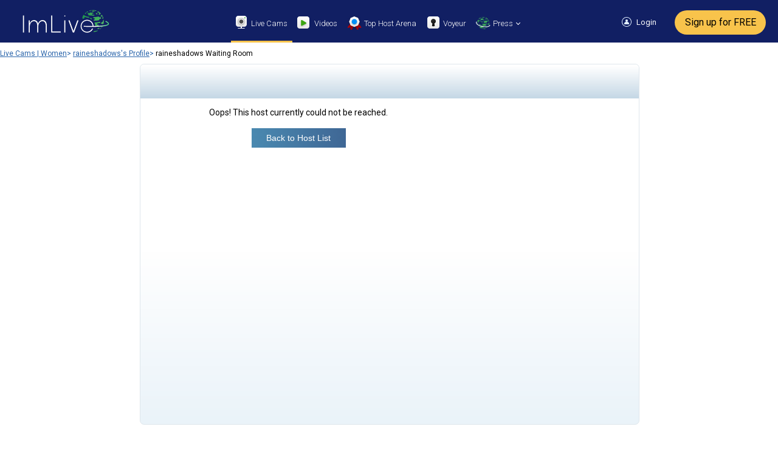

--- FILE ---
content_type: text/html; charset=utf-8
request_url: https://imlive.com/chat.aspx?hostnick=raineshadows
body_size: 9968
content:

<!DOCTYPE html>
<html xmlns="http://www.w3.org/1999/xhtml" xml:lang="en-US" lang="en-US" dir="ltr">
<head id="ctl00_Head1"><meta http-equiv="X-UA-Compatible" content="IE=Edge" /><meta name="RATING" content="RTA-5042-1996-1400-1577-RTA" /><title>
	ImLive.com
</title><script language='javascript' src='//i3.imlmediahub.com/new_js/ClickTail.js?v=13'></script>
    <script async src="https://www.googletagmanager.com/gtag/js?id=G-M1YSF6EX1V"></script>
    <script>
        window.dataLayer = window.dataLayer || [];
        function gtag() { dataLayer.push(arguments); }
        gtag('js', new Date()); gtag('config', 'G-M1YSF6EX1V');
	(function(c,l,a,r,i,t,y){c[a]=c[a]||function(){(c[a].q=c[a].q||[]).push(arguments)}; t=l.createElement(r);t.async=1;t.src="https://www.clarity.ms/tag/"+i; y=l.getElementsByTagName(r)[0];y.parentNode.insertBefore(t,y); })(window, document, "clarity", "script", "uxaxgkgf6p"); 
    </script>
    <meta name="msvalidate.01" content="8F0F7F64065AB3CBD5F8E362597BD948" />
    <meta http-equiv="Content-type" content="text/html; charset=utf-8" /><link rel="canonical" href="https://imlive.com/chat.aspx?hostnick=raineshadows" /><script>const VIDEO_CHAT_API_SCRIPT='//j0.wlmediahub.com/App_Themes/api/htmplayer5/video-chat.js';</script>
    <script src="https://ajax.googleapis.com/ajax/libs/jquery/2.1.1/jquery.min.js"></script>
    <script type="text/javascript" src="//i3.imlmediahub.com/new_js/jquery.blockUI.js"></script>
    <script type="text/javascript" src="//i3.imlmediahub.com/new_js/functions.min.js?v=22"></script>
    <link type="text/css" rel="stylesheet" media="screen" href="//i0.imlmediahub.com/new_styles/imlv.min.css?v=74" /><link href="https://fonts.googleapis.com/css?family=Roboto:100,300,400,500,700,900" rel="stylesheet" />
    <meta name="referrer" content="always"/>
    <link type="text/css" rel="stylesheet" href="//i0.imlmediahub.com/new_styles/chatv2.css?v=15" />
    <script type="text/javascript" src="//i3.imlmediahub.com/new_js/chatn.js?v=11"></script>
<script language="javascript" type="text/javascript">ar('roomid10','Girl Alone',0,0,167,92,74,0,631,77,57);ar('roomid54','Guy Alone (Straight)',0,0,4,3,1,0,11,3,3);ar('roomid160','Shy Girl Alone',0,0,7,5,2,0,23,3,1);ar('roomid53','Guy Alone (Gay)',0,0,7,5,2,0,10,6,3);ar('roomid52','Guy on Guy',0,0,1,1,0,0,0,0,0);ar('roomid191','Girl on Girl',0,0,1,0,1,0,2,0,0);ar('roomid12','Girl and Guy (Couples)',0,0,2,2,0,0,9,1,0);ar('roomid13','Fetish & BDSM',0,0,7,2,5,0,13,14,13);ar('roomid14','Threesomes/Groups',0,0,0,0,0,0,0,0,0);ar('roomid51','Trans',0,0,30,15,15,0,95,14,11);ar('roomid557','Trans Couples',0,0,1,0,1,0,0,0,0);ar('roomid232','Friends & Romance',0,0,20,0,20,0,0,0,0);ar('roomidTotals','all',0,0,0,0,0,0,0,0,0,0,0,0,0);ar('roomidGender1','all',0,0,0,0,0,0,0,0,0,0,0,0,0);ar('roomidGender2','all',0,0,0,0,0,0,0,0,0,0,0,0,0);ar('roomidGender3','all',0,0,0,0,0,0,0,0,0,0,0,0,0);var EdC=new Array(0,0);FullCounters();var isTimezoneOffSetExist=false;</script><meta name="robots" content="noindex, nofollow" /><script>var __uzdbm_1 = "e0bad6c5-5808-4d5d-8b52-262f0f8f3701";var __uzdbm_2 = "Njk5MDg2YjAtYmEwZi00N2FkLTlhZGEtODU5ZTM3Y2RiMzdlJDE4LjExNi4yNDIuMTg5";var __uzdbm_3 = "";var __uzdbm_4 = "false";var __uzdbm_5 = "";var __uzdbm_6 = "";var __uzdbm_7 = "";</script> <script> (function(w, d, e, u, c, g, a, b){ w["SSJSConnectorObj"] = w["SSJSConnectorObj"] || {ss_cid : c, domain_info: "auto"}; w[g] = function(i, j){w["SSJSConnectorObj"][i] = j}; a = d.createElement(e); a.async = true; if(navigator.userAgent.indexOf('MSIE')!==-1 || navigator.appVersion.indexOf('Trident/') > -1){ u = u.replace("/advanced/", "/advanced/ie/");} a.src = u; b = d.getElementsByTagName(e)[0]; b.parentNode.insertBefore(a, b); })(window,document,"script","https://imlive.com/18f5227b-e27b-445a-a53f-f845fbe69b40/stormcaster.js","9512","ssConf"); ssConf("c1" , "https://imlive.com");ssConf("c3", "c99a4269-161c-4242-a3f0-28d44fa6ce24");    ssConf("au", "False");   </script></head>
<script language='javascript'>try { clickTail.Apt('bds',new Date().getTime()); } catch(e) {};</script><body class="" data-isanonym="true" data-isdev="false" data-is-ph-notify="false">
    
    <header class="primary-header-placeholder font-roboto">
        
        <div class="newHeaderContainer " data-loyaltyclass="">
            <div id="ctl00_plcLoggedIn0" class="new_header">
                <div class="logo-cont FloatL render-img-webkit">
                    <div class="new_logo"><a class="nn-av" href="/webcam-girls/"><img src="//i4.imlmediahub.com/new_gimages/logo/logo.svg" alt="Adult Webcam Experiences" title="Adult Webcam Experiences"/></a></div><a href="/webcam-girls/" class="header_text logo_text nn-av"></a>
                </div>
                <div id="pnlMNav" class="primary-menu-cont FloatL">
	
                    <nav class="primary-menu font-roboto">
                        <a href="/webcam-girls/" id="mnv2" class="nav-item TextDecorationN displayB FloatL menu-transition nn-av current"><span class="middle"><span class="inline-block menu_icons tm_live_cams"></span>Live Cams</span><span class="tooltip bottom">Hottest cam girls online now!</span></a>
                        <a href="/live-sex-chats/free-sex-video/" id="mnv3" class="nav-item TextDecorationN displayB FloatL menu-transition"><span class="middle"><span class="inline-block menu_icons tm_videos"></span>Videos</span><span class="tooltip bottom">Watch and vote for your favorite!</span></a>
                        <a href="/awardarena/cam-girls" id="mnv4" class="nav-item TextDecorationN displayB FloatL menu-transition nn-av"><span class="middle"><span class="inline-block menu_icons tm_top_arena"></span>Top Host Arena</span><span class="tooltip bottom">Premium, award-winning Hosts are ready right now!</span></a>
                        <a href="/live-sex-chats/liveroom/cam-girls" id="mnv5" class="nav-item TextDecorationN displayB FloatL menu-transition nn-av"><span class="middle"><span class="inline-block menu_icons tm_voyer"></span>Voyeur</span><span class="tooltip bottom">Take a peek at 6 Live Hosts simultaneously!</span></a>
                        <a id="ctl00_mnv6" class="nav-item TextDecorationN displayB FloatL menu-transition press_cnt">
                            <span class="middle"><span class="inline-block menu_icons tm_press"></span>Press</span>
			                <span class="arrow_css"></span>
                            <span class="pointer"></span>
                            <ul class="font-roboto font-weight-300 press_menu">
                                <li onclick="location.href='/Press.aspx'">Press</li>
                                <li onclick="location.href='/campaigns/proudmoments.aspx'">Proud Moments</li>
                            </ul>
                        </a>
                        
                    </nav>
                
</div>
                <div class="FloatR right-side displayT">
                    <div class="banner-cont FloatL displayT render-img-webkit dn-important"></div>
                    <div class="login-part FloatR">
                        
                        
<script src="https://accounts.google.com/gsi/client" async=""></script>
<div id="g_id_onload" data-client_id="301027734372-6u3sn7f6ghhqdon25p1cqatac1uu208v.apps.googleusercontent.com" data-login_uri="https://imlive.com/auth-return/?provider=google&returnUrl=%2fchat.aspx%3fhostnick%3draineshadows"></div>
<div class="mfa_blockScreen"></div>
<div class="mfa_main popup dn">
    <span class="x-close-btn" onclick="closeMFAMsg()"></span>
    <div class="info_title">Two-Step Verification Required</div>
    <div class="sep"></div>
    <div class="desc step2">
        <div class="info">Enter the 6-digit verification code generated by the Authenticator app.</div>
    </div>
    <div class="sep"></div>
    <div class="desc step2">
        <input maxlength="1" type="text" name="num1" id="num1" class="digit" />
        <input maxlength="1" type="text" name="num2" id="num2" class="digit" />
        <input maxlength="1" type="text" name="num3" id="num3" class="digit" />
        <input maxlength="1" type="text" name="num4" id="num4" class="digit" />
        <input maxlength="1" type="text" name="num5" id="num5" class="digit" />
        <input maxlength="1" type="text" name="num6" id="num6" class="digit" />
    </div>
    <div class="errors"></div>
    <div class="sep step2"></div>
    <button class="btn" id="btn" onclick="mfaNext()">Continue</button>
</div>
<div class="login_container FloatL relative">
    <div class="ColorWhite Text16px CursorPointer font-roboto" title="Sign in">
        <span class="header_sprite login_icon"></span><span>Login</span>
    </div>
    <div class="dd_box login bottom">
        <span class="x-close-btn x-14" title="Close"></span>
        <span class="dd_box_bridge"></span>
        <div class="title">Sign in</div>
        <div class="horizontal-separator"></div>
        <div class="login_form">
            <form id="frmLogin" class="system_form" action="/members.aspx" method="post" name="frmLogin">
                <input name="viewstate" type="hidden" value="IRjFpeE8BldQb8PfvdCTVXi3ZvmIsdM6yodPlfoSShuEjq9cS972xlpGKQOfAArV83pNdXeDgvu/Xv+6O+8vYg==" />
                <input name="firstlastName" type="text" class="absolute hidden" />
                <input name="func" type="hidden" id="func" value="log" />
                <input name="pincode" type="hidden" id="pincode" value="" />
                <div class="form_container input_line Username username-line">
                    <input type="text" class="form_field username inputdata" name="txtUsername" id="txtUsername" placeholder="Username" onblur="isValidField($('#txtUsername'))"  autocomplete="off"/>
                    <div class="error width-inherit">
                        Invalid Username
                    </div>
                </div>
                <div class="form_container input_line password-line pwd_fld">
                    <input type="password" class="form_field pswd inputdata" name="passwordL" id="txtPassword" placeholder="Password" onblur="isValidPassField($('#txtPassword'))" maxlength="64"  autocomplete="off"/>
                    <div class="eye slash" onclick="togglePW('L')" id="eyeL">
                        <div></div>
                        <div></div>
                    </div>
                    <div class="error width-inherit">
                        Invalid Password
                    </div>
                </div>
            </form>
            <div class="login_btn" title="Enter Account">Enter Account<div id="login_loader"><img src="//i4.imlmediahub.com/new_gimages/login_loader.gif" width="13" height="3" alt="" /></div>
            </div>
            <div id="general_err" class="error form_width margin"></div>
            <div class="horizontal-separator"><div class="or">Or</div></div>
            <div class="providers">
                <div>If this how you registered, login with:</div>
                <div class="g_id_signin" data-type="icon" data-size="large" data-theme="filled_grey" data-text="sign_in_with" data-shape="rectangular" data-logo_alignment="left" data-width="40"></div>
                <div class="twitter"><a href="/auth-prelogin/"><img src="//i4.imlmediahub.com/new_gimages/signup/x-login.png" border="0"/></a></div>
            </div>
            <div class="forgot_container displayT">
                <div id="forgot_link" class="font-weight-300 Text13px" title="Forgot your password?">
                    Forgot your password?
                </div>
                <div id="forgot_loader"><img src="//i4.imlmediahub.com/new_gimages/ajax-loader.gif" width="32" height="32" alt="" /></div>
                <div class="forgot_form">
                    <span class="forgot_close_btn x-close-btn x-14"></span>
                    <div class="login_text">Please type your email below.<br>A password reset email will be sent to your email address immediately.</div>
                    <div class="form_container">
                        <form id="frmForgotPass" name="frmForgotPass" class="forgot">
                            <input name="firstlastName" type="text" class="hidden">
                            <input name="viewstate" type="hidden" value="IRjFpeE8BldQb8PfvdCTVXi3ZvmIsdM6yodPlfoSShuEjq9cS972xlpGKQOfAArV83pNdXeDgvu/Xv+6O+8vYg==">
                            <input type="text" class="form_field email width-inherit" name="txtEmail" id="txtEmail" placeholder="Email" onblur="checkForgotPass();">
                            <div class="error_msg"></div>
                            <div class="send_btn">Send</div>
                        </form>
                    </div>
                    <div class="thankyou_msg"></div>
                </div>
            </div>
        </div>
    </div>
</div>


                            <div class="signup_btn_container"><a class="open-signup-popup nn-av" href="/webcam-sign-up/" title="Sign up for FREE">Sign up for FREE</a></div>
                        
                    </div>
                </div>
            </div>
        </div>
    </header>
    
    
    
    <div class="page_body font-roboto">
        
        <div id="BodyContainer" class="responsive-width">
            <div id="ctl00_pnlBreadCrumbs" class="BreadCrumbs master-page font-roboto">
	
                <span id="ctl00_SiteMapPath1"><span><a class="Colorblue TextDecorationU" href="/webcam-girls/">Live Cams | Women</a></span><span class="Colorblue">&gt; </span><span><a class="Colorblue TextDecorationU" href="/live-sex-chat/cam-girls/raineshadows/">raineshadows&#39;s Profile</a></span><span class="Colorblue">&gt; </span><span class="color-black TextDecorationN">raineshadows Waiting Room</span></span>
            
</div>
            <div class="clr"></div>
            
<div id="ContentContainer">
    
<form id="wrForm" method="post">
<div class="waitRoom page"> 
   
    <div class="clickable"></div>                           
    <div class="center no_select">
        <span class="wr_close_btn bold blue_text">x</span>  
        <div class="wr_content_container wr_font relative">
            <h4 class="wr_font_big blue_text bold"></h4>
            <div class="for_messages_cont">Oops! This host currently could not be reached. <a href="/webcam-girls/" class="blue_gradient_btn">Back to Host List</a></div>
            
            <div class="payment_options left">
                
            </div>
			<div class="dhc_container_blank right"></div>
            <div class="dhc_container right">
                
            </div>
            
            <span class="clear_both"></span>
            <div id="blockLayerForLoader" class="block-layer width-inherit">
                <img src="//i4.imlmediahub.com/new_gimages/loaders/loader-75.gif" style="border-radius:50%; background:#ffffff;" width="75" height="75" class="displayB" />
            </div>
        </div>
    </div>
    </div>
</form>

</div>

            
        </div>
        <div id="blockScreen" class="block-screen popup_block transparent cursor-wait">
            <div class="center-block-screen">
                <img src="//i4.imlmediahub.com/new_gimages/loaders/loader-75.gif" style="border-radius:50%; background:#ffffff;" width="75" height="75" alt="Please wait" />
            </div>
        </div>
    </div>
    <div class="popupsContainer">
    
    
<link href="//i0.imlmediahub.com/new_styles/signUpCtrl25.css?v=3" rel="stylesheet" type="text/css" />
<div id="SignUpCtrl" class="popup_block font-roboto">
    <div class="center-content">
        <div class="animated-content">
            <div class="popup_close_btn x-close-btn" title="Close"></div>
            <div class="cont g1">
                <div class="cont-form">
                    <div class="main-title">Join Now and Get</div>
                    <div class="bonus-title"><span class="b40"><span class="bnum">UP TO 40</span> FREE CREDITS</span></div>
                    <div class="providers">
                        <div class="g_id_signin" data-type="standard" data-size="large" data-theme="neutral" data-text="signup_with" data-shape="circle" data-logo_alignment="left" data-width="184"></div>
                        <div class="x_id_signin"><div class="x_hover"></div><a href="/auth-prelogin/">Sign up with X</a></div>
                        <div class="horizontal-separator"><div class="or">Or</div></div>
                    </div>
                    <div class="form">
                        <form id="system_form" name="frm" method="post" action="#" autocomplete="off">
                        <input name="viewstate" type="hidden" value="IRjFpeE8BldQb8PfvdCTVXi3ZvmIsdM6yodPlfoSShvp98F8+k+tAm6Tbe8IMBLnQfiXCMw+MczW+jxjCSHspw==" />
                        <input name="firstlastName" type="text" class="hidden" />
                        <div class="field email">
                            <div class="inputgroup">
                                <input name="Email" id="Email" type="text" value="" autocomplete="off" required="required" tabindex="1"/>
                                <label for="Email">Email</label><div class="success"></div><div class="error ex"></div>
                            </div>
                            <div class="error"></div>
                            <div class="error fix">Did you mean <span id="errorFixSuggestion" class="fix-suggestion"></span></div>
                            <div class="suggested">
                                <div class="title">Suggested:</div>
                                <div class="suggestions">
                                </div>
                            </div>
                        </div>                            
                        <div class="field login">
                            <div class="inputgroup">
                                <input name="Login" id="Login" type="text" value="" autocomplete="off" maxlength="20" required="required" tabindex="2"/>
                                <label for="Login">Username</label><div class="success"></div><div class="error ex"></div>
                            </div>
                            <div class="error"></div>
                            <div class="suggested">
                                <div class="title">Suggested:</div>
                                <div class="suggestions">
                                </div>
                            </div>
                        </div>
                        <div class="field password">
                            <div class="inputgroup pwd_fld">
                                <input name="password" id="password" type="text" value="" autocomplete="off" maxlength="20" required="required" tabindex="2"/>
                                <label for="password">Password</label><div class="success"></div><div class="error ex"></div>
                                <div class="eye slash" id="eye">
                                    <div></div>
                                    <div></div>
                                </div>
                            </div>
                            <div class="error"></div>
                        </div>
                        <div class="field general">
                            <div class="error"></div>
                            <div class="error" id="General"></div>
                        </div>
                        <div class="SubmitBtn" tabindex="5">Join Free<div class="loader-img"></div></div>
                        <div class="block-form"></div>
                    </form>
                    </div>
                    <div class="terms_txt">
                        Clicking "Join Free" or signing up with a Google/X account, you confirm registration, reading, understanding, and agreeing to the  <a href="/disclaimer.aspx" target="_blank">Terms of Use</a> & <a href="/privacy.aspx" target="_blank">Privacy Policy</a>.
                    </div>
                    <div class="member">
                        Already a member? <span class="onLoginClick">Log in</span>
                    </div>
                </div>
                <div class="cont-text">
                    <div class="ttl">Members enjoy:</div>
                    <div class="txt">- Make Her Cum by Sending Vibes - </div>
                    <div class="txt">- Go All the Way in Private Chats -</div>
                    <div class="txt">- Up To 6 Hosts at a Time in Voyeur - </div>
                    <div class="txt dbl">
                        <div> - </div>
                        <div>We're Always Here for You with<br /> 24/7 Customer Support</div>
                        <div> - </div>
                    </div>
                </div>
            </div>
        </div>
    </div>
</div>
<script language="javascript" type="text/javascript">let ERRORS = {Email1:"Please enter a valid E-mail address", Email2:"This email address has already been registered. Please select another email and resubmit<br />                                the form", Login1:"Your username must contain at least 6 characters", Login2:"Your username can contain only letters and/or numbers.", Login3:"Your username may not contain any symbols nor start with a number", Login4:"Your username may not contain the combination of letters you choose", Login5:"Sorry, this username already exists. How about:", Password4:"The password you've entered resembles your username.", Password1:"Password should be between 6 to 64 characters.<br>Only these special characters @#$%&!^*()_+-= are allowed", };var preFillUserName = "";var preFillEmail = "";</script>
<script src="//i3.imlmediahub.com/new_js/signUpCtrl25.min.js?v=3" type="text/javascript"></script>
<script language="javascript" type="text/javascript">var d=document;var iN='iWUM0cc0R';var ip=d.createElement('input');ip.type='text';ip.id=iN;ip.name=iN;ip.className='hidden';if (d.forms["frm"]){d.forms["frm"].appendChild(ip);}</script>
    
    
    
    
    
    
    
    </div>
    <footer class="imlive-footer clr displayT margin-top-20">
        <div class="seo-alt-wrp">
            
        </div>
        <span class="scrollToTop" title="Scroll to Top"></span>
        <div class="grey-bg displayT">
            <div class="center-table imlive-links categories txt padding-top-20">
                <a title="College Cams" href="/webcam-girls/college-girls/">College Cams</a>
                <a title="Asian Cams" href="/webcam-girls/asian/">Asian Cams</a>
                <a title="Teen (18+) Cams" href="/webcam-girls/teens/">Teen (18+) Cams</a>
                <a title="Ebony Cams" href="/webcam-girls/ebony/">Ebony Cams</a>
                <a title="MILF Cams" href="/webcam-girls/milf/">MILF Cams</a>
                <a title="Latina Cams" href="/webcam-girls/latina/">Latina Cams</a>
                <a title="Big Tits Cams" href="/webcam-girls/big-tits/">Big Tits Cams</a>
                <a title="Mature Cams" href="/webcam-girls/mature/">Mature Cams</a>
                <a title="BBW Cams" href="/webcam-girls/bbw/">BBW Cams</a>
                <a title="Blonde Cams" href="/webcam-girls/blonde/">Blonde Cams</a>
                <a title="Petite Cams" href="/webcam-girls/petite/">Petite Cams</a>
                <a title="Curvy Cam Girls" href="/webcam-girls/curvy-healthy/">Curvy Cam Girls</a>
                <a title="Cam Girls" href="/webcam-girls/">Cam Girls</a>
            </div>
            <div class="footer CenterItem Text13px responsive-width">
                <div class="center-table imlive-links">
                    <a title="Customer Support Center" href="/help/CsCenter.aspx" target="_blank">Customer Support Center</a>
                    <a title="Host Login" href="https://host.imlive.com/" target="_blank">Host Login</a>
                    <a title="Become a Host" href="https://host.imlive.com/signup/signup.aspx" target="_blank">Become a Host</a>
                    <a title="Studio Operator" href="https://studio.imlive.com/" target="_blank">Studio Operator</a>
                    
                        <a title="Affiliate Program" href="https://affiliate.imlive.com" target="_blank">Affiliate Program</a>
                    
                    
                        <a title="Press Release" href="/Press.aspx">Press</a>
                    
                </div>
            </div>
        </div>
        <div class="grey-bg displayT">
            <div class="footer legal Text12px">
                <div class="compliance-logo">
                    <a class="footer-sprite RTA" href="http://rtalabel.org/?content=validate&ql=17632092058dcb95f745944553483c47&rating=RTA-5042-1996-1400-1577-RTA" target="_blank"></a>
                    <a class="footer-sprite ASACP" href="http://asacp.org/?content=validate&ql=17632092058dcb95f745944553483c47" target="_blank"></a>
                </div>
                <div class="imlive-links txt">
                    <a title="Terms of Use" href="/disclaimer.aspx" target="_blank">Terms of Use</a>
                    <a title="Privacy Policy" href="/Privacy.aspx" target="_blank">Privacy Policy</a>
                    <a title="Anti-Spam Policy" href="/Spam.aspx" target="_blank">Anti-Spam Policy</a>
                    <a title="Cookie Policy" href="/CookiePolicy.aspx" target="_blank">Cookie Policy</a>
                    <a title="Refund Policy" href="/RefundPolicy.aspx" target="_blank">Refund Policy</a>
                    <a title="Trust Us" href="/TrustUs.aspx" target="_blank">Trust Us</a>
                    <a title="Content Complaints" href="/ContentComplaints.aspx" target="cont_compl">Content Complaints</a>
                    <a title="18 U.S.C. §  2257 Record-Keeping Requirements Compliance Statement" href="/2257-policy/" target="_blank">18 U.S.C. §  2257 Record-Keeping Requirements Compliance Statement</a>
                    <a title="DMCA copyrights notice" href="/DMCA.aspx" target="_blank">DMCA copyrights notice</a>
                    <a class="AdultOnlyText">This website is strictly for adults only! This website contains sexually explicit content. You must be at least 18 years of age to enter this website.&nbsp;&copy;2026 ImLive.com All Rights Reserved</a>
                </div>
            </div>
            
            <div class="FloatL grey-bg displayT mid">
                <div class="center-table Text13px responsive-width margin-top-25 padding-top-20">
                    <div class="awards center-table">
                        <div class="FloatL txt margin-top-35 italic font-roboto">Winner of 30+ Industry Awards</div>
                        <div class="awards-sprite AW" title="AW Awards">
                            <div class="tooltip right"><b>AW Awards</b>
                                <ul>
                                <li>2024 Best European platform</li>
                                <li>2024 Best Industry Representative</li>
                                <li>2024 Businessman of the Year</li>
                                <li>2023 Best European Platform</li>
                                <li>2023 Best Industry Representative</li>
                                <li>2022 Premium Platform of the Year</li>
                                <li>2021 Best European Platform</li>
                                <li>2018 Best Premium Live-Cam Platform</li>
                                </ul>
                            </div>
                        </div>
                        <div class="awards-sprite XBIZ" title="XBIZ Awards">
                            <div class="tooltip right"><b>XBIZ Awards</b>
                                <ul>
                                <li>2018 Cam Company of the Year – USA</li>
                                <li>2018 Cam Company of the Year - Europe</li>
                                </ul>
                            </div>
                        </div>
                        <div class="awards-sprite AVN" title="AVN">
                            <div class="tooltip right"><b>AVN Awards</b>
                                <ul>
                                <li>2015 Best Live Chat Website</li>
                                <li>2012 Best Live Chat Website</li>
                                <li>2011 Best Live Chat Website</li>
                                </ul>
                            </div>
                        </div>
                        <div class="awards-sprite YNOT" title="YNOT">
                            <div class="tooltip right"><b>YNOT</b>
                                <ul>
                                <li>2011-2022 12+ Industry Awards</li>
                                </ul>
                            </div>
                        </div>
                        <div class="awards-sprite BSA" title="Bucharest Summit Awards">
                            <div class="tooltip right"><b>Bucharest Summit Awards</b>
                                <ul>
                                <li>2019 Best Premium Live Cam Site</li>
                                <li>2019 Best Live Cam Site Marketing Campaign</li>
                                </ul>
                            </div>
                        </div>
                        <div class="awards-sprite LCA" title="Live Cam Awards">
                            <div class="tooltip right"><b>Live Cam Awards</b>
                                <ul>
                                <li>2020 Hall of Fame </li>
                                <li>2020 Live Cam Industry Representative</li>
                                <li>2019 Best Live Cam White Label Program</li>
                                <li>2018 Best Live Cam White Label Program</li>
                                <li>2018 Bob Raley Award</li>
                                </ul>
                            </div>
                        </div>
                        <div class="awards-sprite Bcams" title="Bcams">
                            <div class="tooltip right"><b>Bcams Awards</b>
                                <ul>
                                <li>2022 Best User-friendly Cam Site</li>
                                <li>2022 Best European Cam Site</li>
                                </ul>
                            </div>
                        </div>
                        <div class="awards-sprite LALExpo" title="LALExpo Awards">
                            <div class="tooltip right"><b>LALExpo Awards</b>
                                <ul>
                                <li>2025 Best Industry Representative</li>
                                <li>2024 Best Industry Representative</li>
                                <li>2018 Best White Label Provider</li>
                                </ul>
                            </div>
                        </div>
                        <div class="FloatL social-links margin-top-25">
                            <span class="FloatL sep"></span>
                            <span class="FloatL margin-right-15 txt italic font-roboto">Join us on</span>
                            <a title="X" class="FloatL" href="https://twitter.com/imlivecom" onclick="_gaq.push(['_trackEvent', 'Social Buttons Clicks', 'Twitter']);" target="_blank">
                                <img title="X" alt="X" class="regular" src="//i4.imlmediahub.com/new_gimages/footer/social/active/twitter.svg" />
                            </a>
                            <a title="Facebook" class="FloatL" href="https://www.facebook.com/imlivenett/" onclick="_gaq.push(['_trackEvent', 'Social Buttons Clicks', 'Facebook']);" target="_blank">
                                <img title="Facebook" alt="Facebook" class="regular" src="//i4.imlmediahub.com/new_gimages/footer/social/active/facebook.svg" />
                            </a>
                            <a title="Telegram" class="FloatL" href="https://www.t.me/imlivenet" onclick="_gaq.push(['_trackEvent', 'Social Buttons Clicks', 'Telegram']);" target="_blank">
                                <img title="Telegram" alt="Telegram" class="regular" src="//i4.imlmediahub.com/new_gimages/footer/social/active/telegram.svg" />
                            </a>
                        </div>
                    </div>
                </div>
            </div>
        </div>
    </footer>
    <input id="roomForNavHidden" type="hidden" value="10" />
    <script src="//j0.wlmediahub.com/scripts/noui/StatProviderV2.min.js"></script>

<script type="text/javascript">var analyticLogImgSrc='https://sqs.us-east-1.amazonaws.com/119287891138/LOGS?Action=SendMessage&MessageBody=';var analyticLogData={"@originid":"1128","@originname":"iml_spynet","@cliententrytime":"1/15/2026 11:58:10 PM","datecreated":"1/15/2026 11:58:10 PM","remoteip":"18.116.242.189","user_agent":"{\"User-Agent\":\"Mozilla/5.0 (Macintosh; Intel Mac OS X 10_15_7) AppleWebKit/537.36 (KHTML, like Gecko) Chrome/131.0.0.0 Safari/537.36; ClaudeBot/1.0; +claudebot@anthropic.com)\"}","counterid":"121273","siteid":"1","devicetype":"1","domainip":"10.101.30.251","userid":"0","guestid":"0","pagename":"/chat.aspx","hostname":"imlive.com","aspsessionid":"0yx2yihjucceuomfiy4eiunx","rewrite_url":"/chat.aspx?hostnick=raineshadows","query_string":"hostnick=raineshadows","type":"guest","ipcity":"Columbus","ipstateid":"36","ipcountryid":"1","visitorid":"2ea96061-b818-42e9-b3c7-2c0d0722507e","td":"0","ifcheck": false};</script><script type="text/javascript" src="//j0.wlmediahub.com/scripts/noui/EventLoggerV3.min.js"></script><script type="text/javascript">
if (typeof window.EventLogger !== 'undefined') {
window.EventLogger.init(
{debug: false, originName: 'site analytics', originId: '1090', enviroment: 1, statspath: '//j0.wlmediahub.com/scripts/noui/StatProviderV2.min.js',
trackElements: [
{ eventType: window.EventLogger.EventType.click, eventElements: '.log_evnt_clk', eventDataAttribute: 'data-cmpid', eventDelay: 500 },
{ eventType: window.EventLogger.EventType.impression, eventElements: '.log_evnt_imp', eventDataAttribute: 'data-cmpid', logInterval: 8000 },
{ eventType: window.EventLogger.EventType.click, eventElements: '.ads_log, .ads_log_clk', eventDataAttribute: ["data-cmpid","data-itemid","data-src","data-api","data-groupid"], eventDelay: 500, originName: 'Ads impressions', originId: '1140' },
{ eventType: window.EventLogger.EventType.impression, eventElements: '.ads_log, .ads_log_imp', eventDataAttribute: ["data-cmpid","data-itemid","data-src","data-api","data-groupid"], logInterval: 5000, originName: 'Ads impressions', originId: '1140' }]},
{ userId: '0', visitorId: '2ea96061-b818-42e9-b3c7-2c0d0722507e' });
}</script><script type="text/javascript">var tagClarity={
  "WID": "0",
  "Loyalty level": "Anonymous"
};</script> 

    
<script language='javascript'>try { clickTail.Apt('un','-1'); clickTail.Apt('bfun','-1'); clickTail.Apt('bde',new Date().getTime()); clickTail.Apt('srs',46); } catch(e){}</script></body>
</html>

--- FILE ---
content_type: text/html; charset=utf-8
request_url: https://imlive.com/services/getbanners.ashx?hostnick=raineshadows
body_size: 219
content:
{"html":"","cmpInfo":{"Letter":"NCNM22DEFA","ExtraLetters":null,"LastUpdated":"\/Date(1768539492169)\/","EventType":0,"TimeoutSeconds":0}}

--- FILE ---
content_type: text/css
request_url: https://i0.imlmediahub.com/new_styles/chatv2.css?v=15
body_size: 4770
content:
/*Waiting Room*/
/*#BodyContainer #wrForm { height:500px;}*/
.waitRoom input{padding:0; margin:0;}
.waitRoom .left{float:left;}
.waitRoom .right{float:right;}
.waitRoom img { border: 0; display: block; }
.waitRoom .clear_both { display: block; clear: both; }
.waitRoom .off { display: none !important; }
.waitRoom .blue_text { color: #2f598b; }
.waitRoom .black_text { color: #000000; }
.waitRoom .green_text { color: #428630;}
.waitRoom .red_text { color: #c11e29;}
.waitRoom .bold { font-weight: bold; }
.waitRoom .normal { font-weight: normal !important;; }
.waitRoom .wr_font { font-size: 14px; }
.waitRoom .wr_font_big { font-size: 18px; }
.waitRoom a.wr_font,.waitRoom .wr_link{text-decoration:underline;}
.waitRoom .blue_gradient_white,.waitRoom.page .wr_font_big.blue_text.bold,.waitRoom.page .dhc_container .dhc_header{ background: #ffffff; background: url([data-uri]); background: -moz-linear-gradient(top,  #ffffff 0%, #ffffff 5%, #c4d7e5 100%); background: -webkit-gradient(linear, left top, left bottom, color-stop(0%,#ffffff), color-stop(5%,#ffffff), color-stop(100%,#c4d7e5)); background: -webkit-linear-gradient(top,  #ffffff 0%,#ffffff 5%,#c4d7e5 100%); background: -o-linear-gradient(top,  #ffffff 0%,#ffffff 5%,#c4d7e5 100%); background: -ms-linear-gradient(top,  #ffffff 0%,#ffffff 5%,#c4d7e5 100%); background: linear-gradient(to bottom,  #ffffff 0%,#ffffff 5%,#c4d7e5 100%); filter: progid:DXImageTransform.Microsoft.gradient( startColorstr='#ffffff', endColorstr='#c4d7e5',GradientType=0 ); }
.waitRoom .blue_gradient { background: #ffffff; background: url([data-uri]); background: -moz-linear-gradient(top,  #ffffff 0%, #ffffff 0%, #c7dae9 100%); background: -webkit-gradient(linear, left top, left bottom, color-stop(0%,#ffffff), color-stop(0%,#ffffff), color-stop(100%,#c7dae9)); background: -webkit-linear-gradient(top,  #ffffff 0%,#ffffff 0%,#c7dae9 100%); background: -o-linear-gradient(top,  #ffffff 0%,#ffffff 0%,#c7dae9 100%); background: -ms-linear-gradient(top,  #ffffff 0%,#ffffff 0%,#c7dae9 100%); background: linear-gradient(to bottom,  #ffffff 0%,#ffffff 0%,#c7dae9 100%); filter: progid:DXImageTransform.Microsoft.gradient( startColorstr='#ffffff', endColorstr='#c7dae9',GradientType=0 ); }
.waitRoom .blue_gradient_btn{background: #4a89b0;background: -moz-linear-gradient(left,  #4a89b0 0%, #3f6795 100%);background: -webkit-gradient(linear, left top, right top, color-stop(0%,#4a89b0), color-stop(100%,#3f6795));background: -webkit-linear-gradient(left,  #4a89b0 0%,#3f6795 100%);background: -o-linear-gradient(left,  #4a89b0 0%,#3f6795 100%);background: -ms-linear-gradient(left,  #4a89b0 0%,#3f6795 100%);background: linear-gradient(to right,  #4a89b0 0%,#3f6795 100%);filter: progid:DXImageTransform.Microsoft.gradient( startColorstr='#4a89b0', endColorstr='#3f6795',GradientType=1 );}
.waitRoom .green_chat_btn{width:220px; height:39px; line-height:39px; background-size:220px 39px;}
.waitRoom .green_chat_btn,.waitRoom .blue_gradient_btn{display:block;text-decoration:none; margin:auto;text-align:center;position:relative;border:0;cursor:pointer;font-family: Arial;color:#ffffff;}
.waitRoom .wr_content_container{width:100%;min-height: 480px;}
.waitRoom .wr_content_container h4{text-align:center;margin-bottom:25px;}
.waitRoom .wr_content_container .payment_options{position:relative; width:315px; display:table;}
.waitRoom .wr_content_container .payment_options .one_option{clear:both;margin:25px 0 0 0; display:table;}
.waitRoom .wr_content_container .payment_options .one_option:first-child{margin-top:0px;}
.waitRoom .wr_content_container .payment_options .one_option .pay_option .discount_container{display:table; margin:7px 0 0 0; width:435px;}
.waitRoom .wr_content_container .payment_options .one_option .pay_option .discount_container input{margin:7px 0 0 0;border:1px solid #c3c3c3;height: 25px;width: 120px;}
.waitRoom .wr_content_container .payment_options .one_option.save_opt input{position:relative; top:4px;}
.waitRoom .wr_content_container .payment_options .one_option .buy_cont{display:table;font-size:12px;}
.waitRoom .wr_content_container .payment_options .one_option .buy_cont .buy_options{display:none;}
.waitRoom .wr_content_container .payment_options .one_option .buy_cont .buy_options .err_msg{display:table; margin:10px 0 0 0; padding:0 10px 0 0;}
.waitRoom .wr_content_container .payment_options .one_option .buy_options .buy_opt{margin:7px 0 0 0;display:table;}
.waitRoom .wr_content_container .payment_options .one_option .buy_options .buy_opt div{display:inline-block;}
.waitRoom .wr_content_container .payment_options .one_option .buy_options .buy_opt .blue_text.bold{width:77px;}
.waitRoom .wr_content_container .payment_options .one_option .buy_options .buy_opt .black_text{width:165px;}
.waitRoom .wr_content_container .payment_options .one_option .buy_options .buy_opt .blue_gradient_btn{width:43px; height:18px; line-height:18px; border-radius:5px;top:-2px;}
.waitRoom .wr_content_container .payment_options .one_option .buy_options .wr_link{margin:7px 50px 0 0;}
.waitRoom .wr_content_container .payment_options .buy_cont .thankyou_msg,.waitRoom .wr_content_container .payment_options .buy_cont .inprocess_msg{padding:0px 10px;text-align:center; margin:7px 0 0 0; }
.waitRoom .wr_content_container .payment_options .buy_cont .inprocess_msg{line-height:170%;}
.waitRoom .wr_content_container .dhc_container{width:220px;display:table;}
.waitRoom .wr_content_container .dhc_container .host_img_container{width:inherit; display:table; position:relative;}
.waitRoom .wr_content_container .dhc_container .dhc_bottom{display:table; width:inherit;}
.waitRoom .wr_content_container .dhc_container .host_img_container img{width:inherit; height:165px;}
.waitRoom .wr_content_container .dhc_container .wr_btn{font-size:18px; margin:7px auto 0;}
.waitRoom .wr_content_container .dhc_container .webcam_chkbox{margin:11px 0 0 0; width:105%;}
.waitRoom .wr_content_container .dhc_container .webcam_chkbox input{vertical-align:middle;top: -1px;position: relative;}
.waitRoom .wr_content_container .dhc_container .webcam_chkbox span{margin:0 0 0 7px;}
.waitRoom .wr_content_container .for_messages_cont { color: #000000; display: table; font-size: 14px; font-weight: normal; margin: 15px 0 15px 35px; position: relative; text-align: center; width: 450px; }
    .waitRoom .wr_content_container .for_messages_cont.width-100 { width: 100%; margin:15px auto; }
    .waitRoom .wr_content_container .for_guest_count { width: 415px; margin: 0 0 10px 35px; position: relative; float: left; }
.waitRoom .wr_content_container .for_messages_cont .blue_gradient_btn{width:155px; height:32px; line-height:32px;  margin:18px auto 10px; font-size:14px;}
.waitRoom .v_sign{width:14px; height:15px; display:inline-block; vertical-align:top; background-image: url([data-uri]);}
.waitRoom .wr_content_container .payment_options .one_option .hh_options .hh_opt{margin:7px 0 0 0; display:table;}
.waitRoom .wr_content_container .payment_options .one_option .hh_options .hh_opt div{display:inline-block;}
.waitRoom .wr_content_container .payment_options .one_option .hh_options .black_text{width:90%;margin:0 0 0 4px;}

.waitRoom .wr_content_container .stay-home { font-family: Roboto; font-weight: bold; color: #082A52; margin: 0 0 0 35px; }
    .waitRoom .wr_content_container .stay-home .line { height: 2px; width: 155px; display: block; border-radius: 2px; background: #082a52; margin: 6px 0 10px 0; }
    /*page*/
    .waitRoom.page .wr_content_container .payment_options .one_option .pay_option { width: 380px; margin: 0px 10px; }
.waitRoom.page{position:relative; margin:10px auto 0; width:820px; display:table;}
.waitRoom.page .wr_content_container{padding-bottom: 20px;border:1px solid #dee6ec;border-radius:7px;background: #ffffff;background: -moz-linear-gradient(top,  #ffffff 0%, #ffffff 52%, #eaf3f9 100%);background: -webkit-gradient(linear, left top, left bottom, color-stop(0%,#ffffff), color-stop(52%,#ffffff), color-stop(100%,#eaf3f9));background: -webkit-linear-gradient(top,  #ffffff 0%,#ffffff 52%,#eaf3f9 100%);background: -o-linear-gradient(top,  #ffffff 0%,#ffffff 52%,#eaf3f9 100%);background: -ms-linear-gradient(top,  #ffffff 0%,#ffffff 52%,#eaf3f9 100%);background: linear-gradient(to bottom,  #ffffff 0%,#ffffff 52%,#eaf3f9 100%);filter: progid:DXImageTransform.Microsoft.gradient( startColorstr='#ffffff', endColorstr='#eaf3f9',GradientType=0 );}
.waitRoom.page .wr_font_big.blue_text.bold{border-top-left-radius:7px;border-top-right-radius:7px;height:56px;margin:0;}
.waitRoom.page h4.wr_font_big.blue_text.bold{line-height:56px;}
.waitRoom.page .wr_content_container .dhc_container_blank{width:326px;height:410px;position: relative;}
.waitRoom.page .wr_content_container .dhc_container{margin:0 0 0 10px; width:326px;position:absolute; right: -13px; top: 75px;}
.waitRoom.page .wr_content_container .dhc_container .host_img_container img{height:245px;}
.waitRoom.page .wr_content_container .dhc_container .triangle{display:block; width: 0px;height: 0px;border-style: solid;border-width: 0 0 6px 0;border-color: transparent transparent transparent transparent;position:absolute;right:0px;}
.waitRoom.page .wr_content_container .dhc_container .triangle.top{border-right-width:12px;border-bottom-color: #808c9a;top:-6px;}
.waitRoom.page .wr_content_container .dhc_container .triangle.bottom{border-width: 6px 12px 0 0;border-top-color: #808c9a;position:relative;float:right;margin-top:0;}
.waitRoom.page .wr_content_container .dhc_container .dhc_header { position: relative; border-top-left-radius: 11px; height: 36px !important; line-height: 36px; font-size: 15px;  color: #6a6c6b;text-align: center; display:block; font-weight:bold;}
.waitRoom.page .wr_content_container .dhc_container .dhc_bottom{position:relative; width:inherit; height:102px; display:table;border-bottom-left-radius: 11px;background: #ffffff;background: url([data-uri]);background: -moz-linear-gradient(top,  #ffffff 0%, #ffffff 30%, #c9d9e6 100%);background: -webkit-gradient(linear, left top, left bottom, color-stop(0%,#ffffff), color-stop(30%,#ffffff), color-stop(100%,#c9d9e6));background: -webkit-linear-gradient(top,  #ffffff 0%,#ffffff 30%,#c9d9e6 100%);background: -o-linear-gradient(top,  #ffffff 0%,#ffffff 30%,#c9d9e6 100%);background: -ms-linear-gradient(top,  #ffffff 0%,#ffffff 30%,#c9d9e6 100%);background: linear-gradient(to bottom,  #ffffff 0%,#ffffff 30%,#c9d9e6 100%);filter: progid:DXImageTransform.Microsoft.gradient( startColorstr='#ffffff', endColorstr='#c9d9e6',GradientType=0 );}
.waitRoom.page .wr_content_container .dhc_container .dhc_bottom .gallery_btn.blue_chat_btn, .waitRoom.page .wr_content_container .dhc_container .dhc_bottom .gallery_btn.red_chat_btn, .wr_content_container .dhc_container .dhc_bottom .gallery_btn.candy_chat_btn {width: 283px;height: 48px;line-height: 48px;background-size: 283px 48px;position: relative;top: 30px;font-size: 22px;margin: 7px auto 0;}
.waitRoom.page .wr_content_container .dhc_container .dhc_bottom .webcam_chkbox{position:relative; top:-10px;top: -55px;left: 22px;}
.waitRoom.page .wr_content_container .dhc_container .dhc_bottom .webcam_chkbox .black_text{font-weight:bold; font-size:13px;}
.waitRoom.page .wr_content_container .payment_options{width: 415px;margin: 0 0 0 35px;}
.waitRoom.page .clickable,.waitRoom.page .wr_close_btn{display:none;}
.waitRoom .dhc_container .dhc_header{display:none;}
.waitRoom .wr_content_container .dhc_container .triangle{display:none;}
#wRoomLoader{position: fixed; z-index: 1002; top: 30%; display: none;}
#wRoomIf{height:0px; width:0px;  z-index: 99; border: none;}
.waitRoom .wr_content_container .payment_options .one_option .buy_cont .buy_options .dhc_container{width:380px;font-size:12px;position:relative;float:left;margin: 0px 0 0 0px;   right: 0px;   margin-top: 5px;}
.waitRoom .wr_content_container .payment_options .one_option .buy_cont .buy_options .dhc_container .dhc_header{width:80px;position:relative;float:left;font-size: 12px;background:none; background: none;    color: #2f598b;    text-align: left;    display: table;
    vertical-align: middle;    height: 25px;     line-height: 15px;}
.waitRoom .wr_content_container .payment_options .one_option .buy_cont .buy_options .dhc_container .main_container{width:165px;position:relative;float:left;font-size: 12px;     height: 25px;   }
.waitRoom .wr_content_container .payment_options .one_option .buy_cont .buy_options .dhc_container .dhc_bottom{width:95px;position:relative;float:left;font-size: 12px;background: none;    height: 0px;}
.waitRoom .wr_content_container .payment_options .one_option .buy_cont .buy_options .dhc_container .main_container .no_bonus{display:none;}
.waitRoom .wr_content_container .payment_options .one_option .buy_cont .buy_options .dhc_container .dhc_bottom input {width: 43px;
    width: 85px;height: 20px;border: 0px;    font-size: 12px;    color: #fff;    line-height: 18px;    border-radius: 5px;    background: #4a89b0;background: -moz-linear-gradient(left,  #4a89b0 0%, #3f6795 100%);background: -webkit-gradient(linear, left top, right top, color-stop(0%,#4a89b0), color-stop(100%,#3f6795));background: -webkit-linear-gradient(left,  #4a89b0 0%,#3f6795 100%);background: -o-linear-gradient(left,  #4a89b0 0%,#3f6795 100%);background: -ms-linear-gradient(left,  #4a89b0 0%,#3f6795 100%);background: linear-gradient(to right,  #4a89b0 0%,#3f6795 100%);filter: progid:DXImageTransform.Microsoft.gradient( startColorstr='#4a89b0', endColorstr='#3f6795',GradientType=1 );
}
/**sending message**/
.waitRoom .popupsContainer .sending_container{position:fixed;z-index: 2; margin-left:11%; margin-top:6%; background-color:#ffffff;padding:19px 19px; border-radius:5px; border:1px solid #e4e4e4;width:367px;display: none;}
.waitRoom .popupsContainer .sending_container .close_btn{font-size:11px;position:absolute; top:2px; right:5px; cursor:pointer;}
.waitRoom .popupsContainer .sending_container .input_field{width:inherit; border:1px solid #c6c6c6; outline:0;}
.waitRoom .popupsContainer .sending_container .input_field.error{border-color:#ba1717;color:#ba1717;}
.waitRoom .popupsContainer .sending_container input{margin:15px 0 0 0; height:24px;}
.waitRoom .popupsContainer .sending_container .textarea_cont{display:table; position:relative;}
.waitRoom .popupsContainer .sending_container .textarea_cont textarea.input_field{resize: none;width: 367px; height:124px;margin:7px 0 0 0;}
.waitRoom .popupsContainer .sending_container .textarea_cont .char_counter{position:absolute;font-size:11px; color:#c6c6c6; right:8px; bottom:8px;}
.waitRoom .popupsContainer .sending_container .blue_gradient_btn{width:149px; height:28px; line-height:28px; float:right; margin:7px 0 0 0;border-radius:0;font-size:14px;}
.waitRoom .popupsContainer .sending_container .thankyou_msg{text-align: center;height: 93%;z-index: 3;position: absolute;top: 7%;left: 0;background-color: #ffffff;width: 100%;line-height: 32px; display:none;}
.waitRoom .popupsContainer .sending_container.thankyou .thankyou_msg{display:block;}
/* popup*/
#lv_msg_container .warning_msg.MatrixMode{ margin: 0;width: 880px;height:initial;display: block;left: 50%;top: 20%;z-index: 10;padding: 20px 0; border:1px solid #c7dae9; margin: 0 0 0 -500px;line-height:100%;text-align: left;}
.waitRoom .spesial-discount-oldprice {color: #9a9a9a;text-decoration: line-through;}
.waitRoom .spesial-discount-percent {background-color: #092445;color: #ffffff;font-weight: normal;padding: 3px 5px 3px 5px; border-radius:3px;}
.waitRoom .spesial-discount-alert {/*color: #d98282;display:none; */font-weight: normal;font-size:12px !important; margin-left: 10px !important; line-height:28px;}
#blockLayerForLoader{ width:inherit; height:100%; display:none; background:rgba(255,255,255,0.1); position:absolute; left:0; top:0; z-index:1;}
#blockLayerForLoader img{ position:absolute; left:50%; top:50%; transform:translate(-50%, -50%);}
.waitRoom .prepaid_special_discount {}
.waitRoom .prepaid_special_discount .offer {width: 48px;position: relative;float: left;}
.waitRoom .prepaid_special_discount .chkbx {position: relative;width: 27px;float: left;line-height: 32px;margin-left:7px;}
.waitRoom .prepaid_special_discount .text {height: 32px;font-family: Roboto;font-size: 14px;font-style: normal;font-weight: 700;line-height: 16px;text-align: left;position: relative;float: left;}
.waitRoom.page .wr_content_container .vday_chkbox {position: absolute;bottom: 60px;left: 35px;font-family: 'Roboto';font-style: normal;font-weight: 700;font-size: 14px;line-height: 16px;}
.waitRoom.page .wr_content_container .vday_chkbox span { vertical-align: text-top;}

--- FILE ---
content_type: text/plain; charset=UTF-8
request_url: https://imlive.com/c99a4269-161c-4242-a3f0-28d44fa6ce24?
body_size: 212
content:
{"ssresp":"2","jsrecvd":"true","__uzmaj":"3ef06920-805c-4c1f-a20c-c85cc0a2ec1a","__uzmbj":"1768539491","__uzmcj":"651521029602","__uzmdj":"1768539491","__uzmlj":"jsXKfXy2dT+dzXkEcqyLIuG82zzF6yKOAHjOrNKEv+8=","__uzmfj":"7f90003ef06920-805c-4c1f-a20c-c85cc0a2ec1a1-17685394918210-0020453cb566a3695a210","uzmxj":"7f90007f53f83a-1c1a-46ff-b515-1b606da3db211-17685394918210-faf2bf19fb10c10e10","dync":"uzmx","jsbd2":"65a122c3-9512-365c-524a-944c397d3ac0","mc":{},"mct":""}

--- FILE ---
content_type: text/plain; charset=UTF-8
request_url: https://imlive.com/c99a4269-161c-4242-a3f0-28d44fa6ce24?
body_size: 104
content:
{"ssresp":"2","jsrecvd":"true","__uzmaj":"c1aed1bc-d727-4cf5-b2d2-85e6907386c9","__uzmbj":"1768539491","__uzmcj":"840661084433","__uzmdj":"1768539491","jsbd2":"109d8a28-9512-365c-7595-4e771b7c6a3e"}